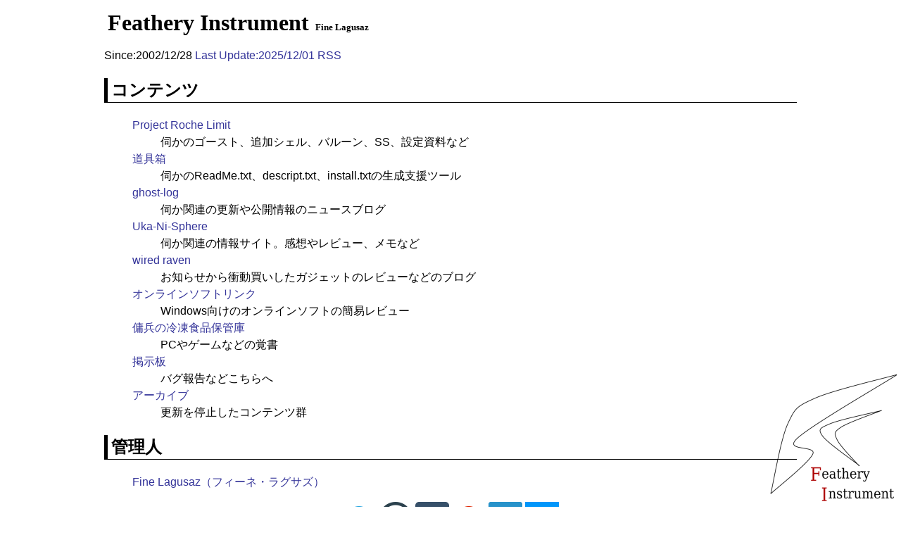

--- FILE ---
content_type: text/html
request_url: https://blankrune.sakura.ne.jp/
body_size: 6109
content:
<!DOCTYPE html>
<html xmlns="http://www.w3.org/1999/xhtml" lang="ja" xml:lang="ja">
<head>
  <meta charset="utf-8" />
  <meta name="generator" content="pandoc" />
  <meta name="viewport" content="width=device-width, initial-scale=1.0, user-scalable=yes" />
  <meta name="author" content="Fine Lagusaz" />
  <title>Feathery Instrument – index</title>
  <style>
    code{white-space: pre-wrap;}
    span.smallcaps{font-variant: small-caps;}
    span.underline{text-decoration: underline;}
    div.column{display: inline-block; vertical-align: top; width: 50%;}
    div.hanging-indent{margin-left: 1.5em; text-indent: -1.5em;}
    ul.task-list{list-style: none;}
    .display.math{display: block; text-align: center; margin: 0.5rem auto;}
  </style>
  <!--[if lt IE 9]>
    <script src="//cdnjs.cloudflare.com/ajax/libs/html5shiv/3.7.3/html5shiv-printshiv.min.js"></script>
  <![endif]-->
  <meta name="verify-v3" content="1MtfbEY0V0vOb+G2pHJ0tJOnFEGKR19TJO0dqbMUjdw=">
  <link rel="apple-touch-icon" sizes="57x57" href="/apple-touch-icon-57x57.png">
  <link rel="apple-touch-icon" sizes="114x114" href="/apple-touch-icon-114x114.png">
  <link rel="apple-touch-icon" sizes="72x72" href="/apple-touch-icon-72x72.png">
  <link rel="apple-touch-icon" sizes="144x144" href="/apple-touch-icon-144x144.png">
  <link rel="apple-touch-icon" sizes="60x60" href="/apple-touch-icon-60x60.png">
  <link rel="apple-touch-icon" sizes="120x120" href="/apple-touch-icon-120x120.png">
  <link rel="apple-touch-icon" sizes="76x76" href="/apple-touch-icon-76x76.png">
  <link rel="apple-touch-icon" sizes="152x152" href="/apple-touch-icon-152x152.png">
  <link rel="apple-touch-icon" sizes="180x180" href="/apple-touch-icon-180x180.png">
  <link rel="icon" type="image/png" href="/favicon-192x192.png" sizes="192x192">
  <link rel="icon" type="image/png" href="/favicon-160x160.png" sizes="160x160">
  <link rel="icon" type="image/png" href="/favicon-96x96.png" sizes="96x96">
  <link rel="icon" type="image/png" href="/favicon-16x16.png" sizes="16x16">
  <link rel="icon" type="image/png" href="/favicon-32x32.png" sizes="32x32">
  <meta name="msapplication-TileColor" content="#00aba9">
  <meta name="msapplication-TileImage" content="/mstile-144x144.png">
  <link rel="stylesheet" href="/css/main.css" type="text/css" />
</head>
<body>
<!-- Google Tag Manager -->
<noscript><iframe src="//www.googletagmanager.com/ns.html?id=GTM-MHVB59"
height="0" width="0" style="display:none;visibility:hidden"></iframe></noscript>
<script>(function(w,d,s,l,i){w[l]=w[l]||[];w[l].push({'gtm.start':
new Date().getTime(),event:'gtm.js'});var f=d.getElementsByTagName(s)[0],
j=d.createElement(s),dl=l!='dataLayer'?'&l='+l:'';j.async=true;j.src=
'//www.googletagmanager.com/gtm.js?id='+i+dl;f.parentNode.insertBefore(j,f);
})(window,document,'script','dataLayer','GTM-MHVB59');</script>
<!-- End Google Tag Manager -->
<div id="contents">
<header id="title-block-header">
<h1 class="title">Feathery Instrument</h1>
<p class="author">Fine Lagusaz</p>
</header>
<p>Since:2002/12/28 <a href="changelog.html">Last Update:2025/12/01</a> <a href="feed.xml">RSS</a></p>
<h2 id="コンテンツ">コンテンツ</h2>
<ul>
<li><a href="pukiwiki">Project Roche Limit</a>
<ul>
<li>伺かのゴースト、追加シェル、バルーン、SS、設定資料など</li>
</ul></li>
<li><a href="experiment/index.html">道具箱</a>
<ul>
<li>伺かのReadMe.txt、descript.txt、install.txtの生成支援ツール</li>
</ul></li>
<li><a href="https://ghost-log.net/">ghost-log</a>
<ul>
<li>伺か関連の更新や公開情報のニュースブログ</li>
</ul></li>
<li><a href="https://ghost-info.net/">Uka-Ni-Sphere</a>
<ul>
<li>伺か関連の情報サイト。感想やレビュー、メモなど</li>
</ul></li>
<li><a href="https://blog.electricsea.io/">wired raven</a>
<ul>
<li>お知らせから衝動買いしたガジェットのレビューなどのブログ</li>
</ul></li>
<li><a href="onlinesoftware_link.html">オンラインソフトリンク</a>
<ul>
<li>Windows向けのオンラインソフトの簡易レビュー</li>
</ul></li>
<li><a href="memo/">傭兵の冷凍食品保管庫</a>
<ul>
<li>PCやゲームなどの覚書</li>
</ul></li>
<li><a href="https://jbbs.shitaraba.net/computer/3021/">掲示板</a>
<ul>
<li>バグ報告などこちらへ</li>
</ul></li>
<li><a href="archive.html">アーカイブ</a>
<ul>
<li>更新を停止したコンテンツ群</li>
</ul></li>
</ul>
<h2 id="管理人">管理人</h2>
<ul>
<li><a href="about.html">Fine Lagusaz（フィーネ・ラグサズ）</a></li>
</ul>
<div class="i_footer">
<p><a href="https://twitter.com/sesuna" title="Twitter@sesuna"><img src="images/icons/twitter.png" alt="Twitter" /></a> <a href="https://github.com/finelagusaz" title="Fine LagusazのGitHub"><img src="images/icons/github.png" alt="GitHub" /></a> <a href="http://sesuna.tumblr.com/" title="Tumblr、リブログ中心"><img src="images/icons/tumblr.png" alt="frgmnts" /></a> <a href="https://www.last.fm/user/Fine_Lagusaz" title="Fine_Lagusaz’s Music Profile | Last.fm"><img src="images/icons/lastfm.png" alt="Last.fm" /></a> <a href="https://kakuyomu.jp/users/Fine_HIMEMIYA"><img src="images/icons/kakuyomu.png" alt="カクヨム" /></a> <a href="https://pixiv.me/algiz_rune"><img src="images/icons/pixiv.jpg" alt="pixiv" /></a></p>
</div>
<div class="i_footer">
<p><a rel="me" href="https://ukadon.shillest.net/@fine_l">Mastodon</a></p>
</div>
<div class="i_footer">
<p><a href="http://www.max.hi-ho.ne.jp/mao_h/nhk/"><img src="images/banner/nhk.png" title="NHKは放置される側の団体です" alt="NHKは放置される側の団体です" /></a>  <a href="http://happybusy.googlepages.com/"><img src="images/banner/busy.png" title="時間のない運営者リング" alt="時間のないサイト運営者リング" /></a>  <a href="http://www.dabun-doumei.com/ver2/rank.cgi?mode=r_link&amp;id=72"><img src="images/banner/dabundotcom.gif" title="駄文同盟.com" alt="駄文同盟.com" /></a> <a href="http://study.shillest.net/" title="うかべん"><img src="images/banner/ukaben_yokohama.png" title="うかべん@横浜" alt="うかべん@横浜" /></a> </p>
</div>
</div>
</body>
</html>


--- FILE ---
content_type: text/css
request_url: https://blankrune.sakura.ne.jp/css/main.css
body_size: 1638
content:
/* header */
div#header {
    margin-bottom: 50px;
}

h1.title {
    font-family: serif;
    display:inline;
    border-left:0;
}

p.author {
	display:inline;
	font-family: serif;
	font-size:small;
	font-weight: bold;
	border: none;
}

/* body h1, h2, h3 */
h1 {
	font-family:'Lucida Grande','Hiragino Kaku Gothic ProN',Meiryo, sans-serif;
	font-weight: bold;
	border-left: 5px solid #000000;
	margin: 20px 0;
	padding: 5px;
	text-align: left;
}

h2 {
	font-size: 150%;
	font-weight: bold;
	border-bottom: 1px solid #000000;
	border-left: 5px solid #000000;
	margin: 20px 0;
	padding: 5px;
	text-align: left;
}

h3 {
	font-weight: bold;
	border-bottom: 1px solid #000000;
	margin: 20px 0;
	padding: 5px;
	text-align: left;
}

/* body */
body {
    color: #000000;
	font-family:'Lucida Grande','Hiragino Kaku Gothic ProN',Meiryo, sans-serif;
	font-size: 12pt;
	line-height : 1.5em;
	margin: 20px auto;
	background-image: url("/images/banner/background.png");
	background-repeat: no-repeat;
	background-attachment: fixed;
	background-position: right bottom;
	max-width:1024px;
}

#contents {
	margin-left: 2%;
	margin-right: 2%;
}

/* hyper link */
a:link	{
	color: #333399;
	text-decoration: none;
}

a:visited	{
	color: #999999;
	text-decoration: none;
}

a:hover	{
	color: #CC0033;
	text-decoration: underline;
}

a:active	{
	color: #CCCCCC;
	text-decoration: underline;
}

/* dt */
dt {
    font-weight: bolder;
}

/* img hyper link */
a:link img {
	border: 0;
}

a:visited img {
	border: 0;
}

a:hover img {
	border: 0;
}

a:focus img {
	border: 0;
}

a:active img {
	border: 0;
}

img{
	border: 0;
	max-width:100%;
	width: auto;
	height: auto;
}

ul {
	list-style: none;
}

/* index footer */
div.i_footer {
	text-align:center;
}